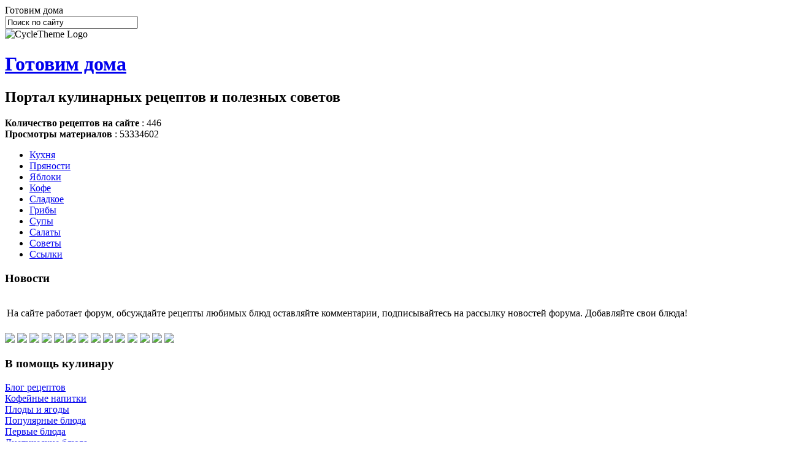

--- FILE ---
content_type: text/html; charset=utf-8
request_url: https://kyx.pp.ua/index.php/joomla/plovyi-na-lyuboy-vkus/banners/ssyilki/ssyilki-na-saytyi-shodnoy-tematiki/poleznyie-sovetyi/sladosti-/-desertyi/vitaminno-salatnaya-kuhnya/traditsionnyie-blyuda-yuzhno-cheshskoy-kuhni/sovetyi-dlya-doma/vitaminno-salatnaya-kuhnya/yabloki/yabloki/sladosti-/-desertyi/kulinaru/yabloki/plovyi-na-lyuboy-vkus/plovyi-na-lyuboy-vkus/kofeynyie-napitki/index/kulinaru/kulinaru/index.html
body_size: 8199
content:

<!DOCTYPE html PUBLIC "-//W3C//DTD XHTML 1.0 Transitional//EN" 
"http://www.w3.org/TR/xhtml1/DTD/xhtml1-transitional.dtd">


<html prefix="og: http://ogp.me/ns#" xmlns="http://www.w3.org/1999/xhtml" xml:lang="ru-ru" lang="ru-ru" >
<head>
  <base href="https://kyx.pp.ua/index.php/joomla/plovyi-na-lyuboy-vkus/banners/ssyilki/ssyilki-na-saytyi-shodnoy-tematiki/poleznyie-sovetyi/sladosti-/-desertyi/vitaminno-salatnaya-kuhnya/traditsionnyie-blyuda-yuzhno-cheshskoy-kuhni/sovetyi-dlya-doma/vitaminno-salatnaya-kuhnya/yabloki/yabloki/sladosti-/-desertyi/kulinaru/yabloki/plovyi-na-lyuboy-vkus/plovyi-na-lyuboy-vkus/kofeynyie-napitki/index/kulinaru/kulinaru/index.html" />
  <meta http-equiv="content-type" content="text/html; charset=utf-8" />
  <meta name="robots" content="index, follow" />
  <meta name="keywords" content="кулинарные рецепты процесс приготовления праздничные специи справочник советы по дому" />
  <meta name="description" content="Рецепты приготовления множества разных блюд. Справочник пряностей Полезные советы, домоводство." />
  
  <title>Кулинария рецепты пряности кухня</title>
  <link href="/index.php/joomla/plovyi-na-lyuboy-vkus/banners/ssyilki/ssyilki-na-saytyi-shodnoy-tematiki/poleznyie-sovetyi/sladosti-/-desertyi/vitaminno-salatnaya-kuhnya/traditsionnyie-blyuda-yuzhno-cheshskoy-kuhni/sovetyi-dlya-doma/vitaminno-salatnaya-kuhnya/yabloki/yabloki/sladosti-/-desertyi/kulinaru/yabloki/plovyi-na-lyuboy-vkus/plovyi-na-lyuboy-vkus/kofeynyie-napitki/index/kulinaru/kulinaru/feed/rss.html" rel="alternate" type="application/rss+xml" title="RSS 2.0" />
  <link href="/index.php/joomla/plovyi-na-lyuboy-vkus/banners/ssyilki/ssyilki-na-saytyi-shodnoy-tematiki/poleznyie-sovetyi/sladosti-/-desertyi/vitaminno-salatnaya-kuhnya/traditsionnyie-blyuda-yuzhno-cheshskoy-kuhni/sovetyi-dlya-doma/vitaminno-salatnaya-kuhnya/yabloki/yabloki/sladosti-/-desertyi/kulinaru/yabloki/plovyi-na-lyuboy-vkus/plovyi-na-lyuboy-vkus/kofeynyie-napitki/index/kulinaru/kulinaru/feed/atom.html" rel="alternate" type="application/atom+xml" title="Atom 1.0" />
  <link href="/templates/cycletheme/favicon.ico" rel="shortcut icon" type="image/x-icon" />
  <link rel="stylesheet" href="/components/com_k2/css/k2.css" type="text/css" />
  <link rel="stylesheet" href="/components/com_jcomments/tpl/default/style.css?v=21" type="text/css" />
  <style type="text/css">
    <!--
ul.jclist_menu { padding: 0; list-style-image: none; list-style-type: none; }
ul.jclist_menu li {background-image: none; list-style: none; list-style-image: none; margin-left: 5px !important; margin-left: 0; display: block; overflow: hidden; }
ul.jclist_menu span img {width: auto; height: auto; float: none;}

    -->
  </style>
  <script type="text/javascript" src="/media/system/js/mootools.js"></script>
  <script type="text/javascript" src="//ajax.googleapis.com/ajax/libs/jquery/1.8/jquery.min.js"></script>
  <script type="text/javascript" src="/components/com_k2/js/k2.js?v2.6.8&amp;sitepath=/"></script>
  <script type="text/javascript" src="/media/system/js/caption.js"></script>
  <!-- VOTItaly Plugin v1.1 starts here -->
<link href="https://kyx.pp.ua/plugins/content/ji_votitaly/css/votitaly.css" rel="stylesheet" type="text/css" />
<script type="text/javascript">

	window.addEvent('domready', function(){
	  var ji_vp = new VotitalyPlugin({
	  	submiturl: 'https://kyx.pp.ua/plugins/content/ji_votitaly_ajax.php',
			loadingimg: 'https://kyx.pp.ua/plugins/content/ji_votitaly/images/loading.gif',
			show_stars: true,

			star_description: '({num_votes} #LANG_VOTES, #LANG_AVERAGE {num_average} #LANG_OUTOF)',		
			language: {
				updating: 'Обновляется...',
				thanks: 'Спасибо за ваш голос!',
				already_vote: 'Вы уже проголосовали за эту статью!',
				votes: 'голоса',
				vote: 'голос',
				average: 'среднее',
				outof: 'из 5',
				error1: 'Ошибка в подтверждении Вашего запроса!',
				error2: 'Вы уже проголосовали за эту статью!',
				error3: 'Рейтинг за пределами!',
				error4: 'You have to login to rate this content!',
				error5: 'User rating already submitted for this item!'
			}
	  });
	});

</script>
<script type="text/javascript" src="https://kyx.pp.ua/plugins/content/ji_votitaly/js/votitalyplugin.js"></script>
<!-- VOTItaly Plugin v1.1 ends here -->



<!--[if lte IE 6]>
<style type="text/css">
#main_body ul li, .top_menu, .top_line { behavior: url(/templates/cycletheme/css/iepngfix.htc) }
.nfbg { filter:progid:DXImageTransform.Microsoft.AlphaImageLoader(enabled=true, sizingMethod=scale, src='/templates/cycletheme/images/nfbg.png'); } 
.line_bg { filter:progid:DXImageTransform.Microsoft.AlphaImageLoader(enabled=true, sizingMethod=scale, src='/templates/cycletheme/images/content_bg.png'); } 
</style>
<script defer type="text/javascript" src="/templates/cycletheme/js/pngfix.js"></script>
<![endif]-->
<link href="/templates/cycletheme/css/template_css.css" rel="stylesheet" type="text/css" media="all" />
<script type="text/javascript" src="/templates/cycletheme/js/mootools_release-1.11.js"></script>
<script type="text/javascript" src="/templates/cycletheme/js/fx_styles.js"></script>
<script type="text/javascript" src="/templates/cycletheme/js/accordion.js"></script>

<script type="text/javascript" src="/templates/cycletheme/js/backgroundslider.js"></script>
<script type="text/javascript" src="/templates/cycletheme/js/slideshow.js"></script>


<style type="text/css">
#left_col { padding-right: 20px; padding-left: 0px; }
#right_col { padding-right: 0px; padding-left: 20px; }
#main_content { padding-left: 0px; padding-right: 0px; width: 540px; }
#main_content2 { padding-left: 0px; }
</style>
<meta http-equiv="Content-Language" content="ru" /></head>
<body class="f-default">
<div id="background_2">
	<div id="site_wrapper">
		<div class="top_line">
			<div id="top_wrap">
				<div id="pathway"><!--strong>Вы сейчас здесь: </strong--><span class="breadcrumbs pathway">
Готовим дома</span>
</div>									<div id="searchform"><form action="index.php" method="post">
	<div class="search">
		<input name="searchword" id="mod_search_searchword" maxlength="25" alt="Поиск" class="inputbox" type="text" size="25" value="Поиск по сайту"  onblur="if(this.value=='') this.value='Поиск по сайту';" onfocus="if(this.value=='Поиск по сайту') this.value='';" />	</div>
	<input type="hidden" name="task"   value="search" />
	<input type="hidden" name="option" value="com_search" />
	<input type="hidden" name="Itemid" value="0" />
</form></div>
							</div>
		</div>
		
		<div id="top">
			<img src="/templates/cycletheme/images/logo.png" alt="CycleTheme Logo" title="CycleTheme Logo" border="0" id="logo" />
												<h1><a href="/index.php">Готовим дома</a></h1>
										
							<h2>Портал кулинарных рецептов и полезных советов</h2>
						
							<div id="banner">		<div class="moduletable">
					<strong>Количество рецептов на сайте</strong> : 446<br />
<strong>Просмотры материалов</strong> : 53334602<br />
		</div>
	</div>
			
		</div>
		<div class="top_menu">
			<div id="top_nav">
				<div id="menu"><div id="uls">		<div class="moduletable">
					<ul id="mainlevel-nav"><li><a href="/index.php/joomla/plovyi-na-lyuboy-vkus/banners/ssyilki/ssyilki-na-saytyi-shodnoy-tematiki/poleznyie-sovetyi/sladosti-/-desertyi/vitaminno-salatnaya-kuhnya/traditsionnyie-blyuda-yuzhno-cheshskoy-kuhni/sovetyi-dlya-doma/vitaminno-salatnaya-kuhnya/yabloki/yabloki/sladosti-/-desertyi/kulinaru/yabloki/plovyi-na-lyuboy-vkus/plovyi-na-lyuboy-vkus/kofeynyie-napitki/index/kulinaru/kulinaru/prostyie-populyarnyie-blyuda/index.html" class="mainlevel-nav" >Кухня</a></li><li><a href="/index.php/joomla/plovyi-na-lyuboy-vkus/banners/ssyilki/ssyilki-na-saytyi-shodnoy-tematiki/poleznyie-sovetyi/sladosti-/-desertyi/vitaminno-salatnaya-kuhnya/traditsionnyie-blyuda-yuzhno-cheshskoy-kuhni/sovetyi-dlya-doma/vitaminno-salatnaya-kuhnya/yabloki/yabloki/sladosti-/-desertyi/kulinaru/yabloki/plovyi-na-lyuboy-vkus/plovyi-na-lyuboy-vkus/kofeynyie-napitki/index/kulinaru/kulinaru/spravochnik-pryanostey/index.html" class="mainlevel-nav" >Пряности</a></li><li><a href="/index.php/joomla/plovyi-na-lyuboy-vkus/banners/ssyilki/ssyilki-na-saytyi-shodnoy-tematiki/poleznyie-sovetyi/sladosti-/-desertyi/vitaminno-salatnaya-kuhnya/traditsionnyie-blyuda-yuzhno-cheshskoy-kuhni/sovetyi-dlya-doma/vitaminno-salatnaya-kuhnya/yabloki/yabloki/sladosti-/-desertyi/kulinaru/yabloki/plovyi-na-lyuboy-vkus/plovyi-na-lyuboy-vkus/kofeynyie-napitki/index/kulinaru/kulinaru/yabloki/index.html" class="mainlevel-nav" >Яблоки</a></li><li><a href="/index.php/joomla/plovyi-na-lyuboy-vkus/banners/ssyilki/ssyilki-na-saytyi-shodnoy-tematiki/poleznyie-sovetyi/sladosti-/-desertyi/vitaminno-salatnaya-kuhnya/traditsionnyie-blyuda-yuzhno-cheshskoy-kuhni/sovetyi-dlya-doma/vitaminno-salatnaya-kuhnya/yabloki/yabloki/sladosti-/-desertyi/kulinaru/yabloki/plovyi-na-lyuboy-vkus/plovyi-na-lyuboy-vkus/kofeynyie-napitki/index/kulinaru/kulinaru/kofeynyie-napitki/index.html" class="mainlevel-nav" >Кофе</a></li><li><a href="/index.php/joomla/plovyi-na-lyuboy-vkus/banners/ssyilki/ssyilki-na-saytyi-shodnoy-tematiki/poleznyie-sovetyi/sladosti-/-desertyi/vitaminno-salatnaya-kuhnya/traditsionnyie-blyuda-yuzhno-cheshskoy-kuhni/sovetyi-dlya-doma/vitaminno-salatnaya-kuhnya/yabloki/yabloki/sladosti-/-desertyi/kulinaru/yabloki/plovyi-na-lyuboy-vkus/plovyi-na-lyuboy-vkus/kofeynyie-napitki/index/kulinaru/kulinaru/sladosti-/-desertyi/index.html" class="mainlevel-nav" >Сладкое</a></li><li><a href="/index.php/joomla/plovyi-na-lyuboy-vkus/banners/ssyilki/ssyilki-na-saytyi-shodnoy-tematiki/poleznyie-sovetyi/sladosti-/-desertyi/vitaminno-salatnaya-kuhnya/traditsionnyie-blyuda-yuzhno-cheshskoy-kuhni/sovetyi-dlya-doma/vitaminno-salatnaya-kuhnya/yabloki/yabloki/sladosti-/-desertyi/kulinaru/yabloki/plovyi-na-lyuboy-vkus/plovyi-na-lyuboy-vkus/kofeynyie-napitki/index/kulinaru/kulinaru/blyuda-iz-shampinonov/index.html" class="mainlevel-nav" >Грибы</a></li><li><a href="/index.php/joomla/plovyi-na-lyuboy-vkus/banners/ssyilki/ssyilki-na-saytyi-shodnoy-tematiki/poleznyie-sovetyi/sladosti-/-desertyi/vitaminno-salatnaya-kuhnya/traditsionnyie-blyuda-yuzhno-cheshskoy-kuhni/sovetyi-dlya-doma/vitaminno-salatnaya-kuhnya/yabloki/yabloki/sladosti-/-desertyi/kulinaru/yabloki/plovyi-na-lyuboy-vkus/plovyi-na-lyuboy-vkus/kofeynyie-napitki/index/kulinaru/kulinaru/pervyie-blyuda/index.html" class="mainlevel-nav" >Супы</a></li><li><a href="/index.php/joomla/plovyi-na-lyuboy-vkus/banners/ssyilki/ssyilki-na-saytyi-shodnoy-tematiki/poleznyie-sovetyi/sladosti-/-desertyi/vitaminno-salatnaya-kuhnya/traditsionnyie-blyuda-yuzhno-cheshskoy-kuhni/sovetyi-dlya-doma/vitaminno-salatnaya-kuhnya/yabloki/yabloki/sladosti-/-desertyi/kulinaru/yabloki/plovyi-na-lyuboy-vkus/plovyi-na-lyuboy-vkus/kofeynyie-napitki/index/kulinaru/kulinaru/vitaminno-salatnaya-kuhnya/index.html" class="mainlevel-nav" >Салаты</a></li><li><a href="/index.php/joomla/plovyi-na-lyuboy-vkus/banners/ssyilki/ssyilki-na-saytyi-shodnoy-tematiki/poleznyie-sovetyi/sladosti-/-desertyi/vitaminno-salatnaya-kuhnya/traditsionnyie-blyuda-yuzhno-cheshskoy-kuhni/sovetyi-dlya-doma/vitaminno-salatnaya-kuhnya/yabloki/yabloki/sladosti-/-desertyi/kulinaru/yabloki/plovyi-na-lyuboy-vkus/plovyi-na-lyuboy-vkus/kofeynyie-napitki/index/kulinaru/kulinaru/sovetyi-dlya-doma/index.html" class="mainlevel-nav" >Советы</a></li><li><a href="/index.php/joomla/plovyi-na-lyuboy-vkus/banners/ssyilki/ssyilki-na-saytyi-shodnoy-tematiki/poleznyie-sovetyi/sladosti-/-desertyi/vitaminno-salatnaya-kuhnya/traditsionnyie-blyuda-yuzhno-cheshskoy-kuhni/sovetyi-dlya-doma/vitaminno-salatnaya-kuhnya/yabloki/yabloki/sladosti-/-desertyi/kulinaru/yabloki/plovyi-na-lyuboy-vkus/plovyi-na-lyuboy-vkus/kofeynyie-napitki/index/kulinaru/kulinaru/ssyilki/ssyilki-na-saytyi-shodnoy-tematiki/index.html" class="mainlevel-nav" >Ссылки</a></li></ul>		</div>
	</div></div>
							</div>
		</div>
		<div id="slogan_sep"><!-- --></div>
		<div id="slogan_section">
						<div id="togs">
																<h3 class="toggler atStart">Новости</h3>
															</div>
						
						<div id="nfpad">
				<div id="accordion">
																				<div class="element atStart">
						<div class="acc_co">		<div class="moduletable">
					


<table class="contentpaneopen">
	<tr>
		<td valign="top" ><p>На сайте работает форум, обсуждайте рецепты любимых блюд оставляйте комментарии, подписывайтесь на рассылку новостей форума. Добавляйте свои блюда!</p></td>
	</tr>
	<tr>
        <td valign="top" >

       		</td>
     </tr>
</table>
		</div>
	</div>
					</div>														</div>
			</div>
			
						<div id="slideshow">
						<div id="slideshowContainer" class="slideshowContainer"></div>
						<div id="thumbnails">
							<a href="/templates/cycletheme/images/img_1.jpg" class="slideshowThumbnail"><img src="/templates/cycletheme/images/timg.gif" border="0" /></a>
							<a href="/templates/cycletheme/images/img_2.jpg" class="slideshowThumbnail"><img src="/templates/cycletheme/images/timg.gif" border="0" /></a>
							<a href="/templates/cycletheme/images/img_3.jpg" class="slideshowThumbnail"><img src="/templates/cycletheme/images/timg.gif" border="0" /></a>
							<a href="/templates/cycletheme/images/img_4.jpg" class="slideshowThumbnail"><img src="/templates/cycletheme/images/timg.gif" border="0" /></a>
							<a href="/templates/cycletheme/images/img_5.jpg" class="slideshowThumbnail"><img src="/templates/cycletheme/images/timg.gif" border="0" /></a>
							<a href="/templates/cycletheme/images/img_6.jpg" class="slideshowThumbnail"><img src="/templates/cycletheme/images/timg.gif" border="0" /></a>
							<a href="/templates/cycletheme/images/img_7.jpg" class="slideshowThumbnail"><img src="/templates/cycletheme/images/timg.gif" border="0" /></a>
							<a href="/templates/cycletheme/images/img_8.jpg" class="slideshowThumbnail"><img src="/templates/cycletheme/images/timg.gif" border="0" /></a>
							<a href="/templates/cycletheme/images/img_9.jpg" class="slideshowThumbnail"><img src="/templates/cycletheme/images/timg.gif" border="0" /></a>
							<a href="/templates/cycletheme/images/img_10.jpg" class="slideshowThumbnail"><img src="/templates/cycletheme/images/timg.gif" border="0" /></a>
							<a href="/templates/cycletheme/images/img_11.jpg" class="slideshowThumbnail"><img src="/templates/cycletheme/images/timg.gif" border="0" /></a>
							<a href="/templates/cycletheme/images/img_12.jpg" class="slideshowThumbnail"><img src="/templates/cycletheme/images/timg.gif" border="0" /></a>
							<a href="/templates/cycletheme/images/img_13.jpg" class="slideshowThumbnail"><img src="/templates/cycletheme/images/timg.gif" border="0" /></a>
							<a href="/templates/cycletheme/images/img_14.jpg" class="slideshowThumbnail"><img src="/templates/cycletheme/images/timg.gif" border="0" /></a>

						</div>
						<script type="text/javascript">
						window.addEvent('domready',function(){
							var obj = {
								wait: 5000, 
								effect: 'fade',
								duration: 1000, 
								loop: true, 
								thumbnails: true,
								backgroundSlider: true,
								onClick: function(i){alert(i)}
							}
							show = new SlideShow('slideshowContainer','slideshowThumbnail',obj);
							show.play();
						});
					  </script>
			</div>
						
		</div>
		
		<div id="wrap">
			<div id="content">
				<div id="main">
												<div id="left_col">
							<div class="moduletable_menu">
					<h3>В помощь кулинару</h3>
					
<table width="100%" border="0" cellpadding="0" cellspacing="0">
<tr ><td><a href="/index.php/joomla/plovyi-na-lyuboy-vkus/banners/ssyilki/ssyilki-na-saytyi-shodnoy-tematiki/poleznyie-sovetyi/sladosti-/-desertyi/vitaminno-salatnaya-kuhnya/traditsionnyie-blyuda-yuzhno-cheshskoy-kuhni/sovetyi-dlya-doma/vitaminno-salatnaya-kuhnya/yabloki/yabloki/sladosti-/-desertyi/kulinaru/yabloki/plovyi-na-lyuboy-vkus/plovyi-na-lyuboy-vkus/kofeynyie-napitki/index/kulinaru/kulinaru/" class="mainlevel" >Блог рецептов</a></td></tr>
<tr ><td><a href="/index.php/joomla/plovyi-na-lyuboy-vkus/banners/ssyilki/ssyilki-na-saytyi-shodnoy-tematiki/poleznyie-sovetyi/sladosti-/-desertyi/vitaminno-salatnaya-kuhnya/traditsionnyie-blyuda-yuzhno-cheshskoy-kuhni/sovetyi-dlya-doma/vitaminno-salatnaya-kuhnya/yabloki/yabloki/sladosti-/-desertyi/kulinaru/yabloki/plovyi-na-lyuboy-vkus/plovyi-na-lyuboy-vkus/kofeynyie-napitki/index/kulinaru/kulinaru/kofeynyie-napitki/index.html" class="mainlevel" >Кофейные напитки</a></td></tr>
<tr ><td><a href="/index.php/joomla/plovyi-na-lyuboy-vkus/banners/ssyilki/ssyilki-na-saytyi-shodnoy-tematiki/poleznyie-sovetyi/sladosti-/-desertyi/vitaminno-salatnaya-kuhnya/traditsionnyie-blyuda-yuzhno-cheshskoy-kuhni/sovetyi-dlya-doma/vitaminno-salatnaya-kuhnya/yabloki/yabloki/sladosti-/-desertyi/kulinaru/yabloki/plovyi-na-lyuboy-vkus/plovyi-na-lyuboy-vkus/kofeynyie-napitki/index/kulinaru/kulinaru/plodovo-yagodnyie-blyuda/index.html" class="mainlevel" >Плоды и ягоды</a></td></tr>
</table>		</div>
			<div class="moduletable_menu">
					
<table width="100%" border="0" cellpadding="0" cellspacing="0">
<tr ><td><a href="/index.php/joomla/plovyi-na-lyuboy-vkus/banners/ssyilki/ssyilki-na-saytyi-shodnoy-tematiki/poleznyie-sovetyi/sladosti-/-desertyi/vitaminno-salatnaya-kuhnya/traditsionnyie-blyuda-yuzhno-cheshskoy-kuhni/sovetyi-dlya-doma/vitaminno-salatnaya-kuhnya/yabloki/yabloki/sladosti-/-desertyi/kulinaru/yabloki/plovyi-na-lyuboy-vkus/plovyi-na-lyuboy-vkus/kofeynyie-napitki/index/kulinaru/kulinaru/prostyie-populyarnyie-blyuda/index.html" class="mainlevel" >Популярные блюда</a></td></tr>
<tr ><td><a href="/index.php/joomla/plovyi-na-lyuboy-vkus/banners/ssyilki/ssyilki-na-saytyi-shodnoy-tematiki/poleznyie-sovetyi/sladosti-/-desertyi/vitaminno-salatnaya-kuhnya/traditsionnyie-blyuda-yuzhno-cheshskoy-kuhni/sovetyi-dlya-doma/vitaminno-salatnaya-kuhnya/yabloki/yabloki/sladosti-/-desertyi/kulinaru/yabloki/plovyi-na-lyuboy-vkus/plovyi-na-lyuboy-vkus/kofeynyie-napitki/index/kulinaru/kulinaru/pervyie-blyuda/index.html" class="mainlevel" >Первые блюда</a></td></tr>
<tr ><td><a href="/index.php/joomla/plovyi-na-lyuboy-vkus/banners/ssyilki/ssyilki-na-saytyi-shodnoy-tematiki/poleznyie-sovetyi/sladosti-/-desertyi/vitaminno-salatnaya-kuhnya/traditsionnyie-blyuda-yuzhno-cheshskoy-kuhni/sovetyi-dlya-doma/vitaminno-salatnaya-kuhnya/yabloki/yabloki/sladosti-/-desertyi/kulinaru/yabloki/plovyi-na-lyuboy-vkus/plovyi-na-lyuboy-vkus/kofeynyie-napitki/index/kulinaru/kulinaru/dieticheskie-blyuda/index.html" class="mainlevel" >Диетические блюда</a></td></tr>
<tr ><td><a href="/index.php/joomla/plovyi-na-lyuboy-vkus/banners/ssyilki/ssyilki-na-saytyi-shodnoy-tematiki/poleznyie-sovetyi/sladosti-/-desertyi/vitaminno-salatnaya-kuhnya/traditsionnyie-blyuda-yuzhno-cheshskoy-kuhni/sovetyi-dlya-doma/vitaminno-salatnaya-kuhnya/yabloki/yabloki/sladosti-/-desertyi/kulinaru/yabloki/plovyi-na-lyuboy-vkus/plovyi-na-lyuboy-vkus/kofeynyie-napitki/index/kulinaru/kulinaru/spravochnik-pryanostey/index.html" class="mainlevel" >Справочник пряностей</a></td></tr>
<tr ><td><a href="/index.php/joomla/plovyi-na-lyuboy-vkus/banners/ssyilki/ssyilki-na-saytyi-shodnoy-tematiki/poleznyie-sovetyi/sladosti-/-desertyi/vitaminno-salatnaya-kuhnya/traditsionnyie-blyuda-yuzhno-cheshskoy-kuhni/sovetyi-dlya-doma/vitaminno-salatnaya-kuhnya/yabloki/yabloki/sladosti-/-desertyi/kulinaru/yabloki/plovyi-na-lyuboy-vkus/plovyi-na-lyuboy-vkus/kofeynyie-napitki/index/kulinaru/kulinaru/blyuda-iz-shampinonov/index.html" class="mainlevel" >Блюда из шампиньонов</a></td></tr>
<tr ><td><a href="/index.php/joomla/plovyi-na-lyuboy-vkus/banners/ssyilki/ssyilki-na-saytyi-shodnoy-tematiki/poleznyie-sovetyi/sladosti-/-desertyi/vitaminno-salatnaya-kuhnya/traditsionnyie-blyuda-yuzhno-cheshskoy-kuhni/sovetyi-dlya-doma/vitaminno-salatnaya-kuhnya/yabloki/yabloki/sladosti-/-desertyi/kulinaru/yabloki/plovyi-na-lyuboy-vkus/plovyi-na-lyuboy-vkus/kofeynyie-napitki/index/kulinaru/kulinaru/mikrovolnovaya-pech/index.html" class="mainlevel" >Готовим в микроволновке</a></td></tr>
<tr ><td><a href="/index.php/joomla/plovyi-na-lyuboy-vkus/banners/ssyilki/ssyilki-na-saytyi-shodnoy-tematiki/poleznyie-sovetyi/sladosti-/-desertyi/vitaminno-salatnaya-kuhnya/traditsionnyie-blyuda-yuzhno-cheshskoy-kuhni/sovetyi-dlya-doma/vitaminno-salatnaya-kuhnya/yabloki/yabloki/sladosti-/-desertyi/kulinaru/yabloki/plovyi-na-lyuboy-vkus/plovyi-na-lyuboy-vkus/kofeynyie-napitki/index/kulinaru/kulinaru/plovyi-na-lyuboy-vkus/index.html" class="mainlevel" >Разовидности плова</a></td></tr>
<tr ><td><a href="/index.php/joomla/plovyi-na-lyuboy-vkus/banners/ssyilki/ssyilki-na-saytyi-shodnoy-tematiki/poleznyie-sovetyi/sladosti-/-desertyi/vitaminno-salatnaya-kuhnya/traditsionnyie-blyuda-yuzhno-cheshskoy-kuhni/sovetyi-dlya-doma/vitaminno-salatnaya-kuhnya/yabloki/yabloki/sladosti-/-desertyi/kulinaru/yabloki/plovyi-na-lyuboy-vkus/plovyi-na-lyuboy-vkus/kofeynyie-napitki/index/kulinaru/kulinaru/traditsionnyie-blyuda-yuzhno-cheshskoy-kuhni/index.html" class="mainlevel" >Чешская кухня</a></td></tr>
<tr ><td><a href="/index.php/joomla/plovyi-na-lyuboy-vkus/banners/ssyilki/ssyilki-na-saytyi-shodnoy-tematiki/poleznyie-sovetyi/sladosti-/-desertyi/vitaminno-salatnaya-kuhnya/traditsionnyie-blyuda-yuzhno-cheshskoy-kuhni/sovetyi-dlya-doma/vitaminno-salatnaya-kuhnya/yabloki/yabloki/sladosti-/-desertyi/kulinaru/yabloki/plovyi-na-lyuboy-vkus/plovyi-na-lyuboy-vkus/kofeynyie-napitki/index/kulinaru/kulinaru/vitaminno-salatnaya-kuhnya/index.html" class="mainlevel" >Салаты</a></td></tr>
<tr ><td><a href="/index.php/joomla/plovyi-na-lyuboy-vkus/banners/ssyilki/ssyilki-na-saytyi-shodnoy-tematiki/poleznyie-sovetyi/sladosti-/-desertyi/vitaminno-salatnaya-kuhnya/traditsionnyie-blyuda-yuzhno-cheshskoy-kuhni/sovetyi-dlya-doma/vitaminno-salatnaya-kuhnya/yabloki/yabloki/sladosti-/-desertyi/kulinaru/yabloki/plovyi-na-lyuboy-vkus/plovyi-na-lyuboy-vkus/kofeynyie-napitki/index/kulinaru/kulinaru/sladosti-/-desertyi/index.html" class="mainlevel" >Сладости / Десерты</a></td></tr>
<tr ><td><a href="/index.php/joomla/plovyi-na-lyuboy-vkus/banners/ssyilki/ssyilki-na-saytyi-shodnoy-tematiki/poleznyie-sovetyi/sladosti-/-desertyi/vitaminno-salatnaya-kuhnya/traditsionnyie-blyuda-yuzhno-cheshskoy-kuhni/sovetyi-dlya-doma/vitaminno-salatnaya-kuhnya/yabloki/yabloki/sladosti-/-desertyi/kulinaru/yabloki/plovyi-na-lyuboy-vkus/plovyi-na-lyuboy-vkus/kofeynyie-napitki/index/kulinaru/kulinaru/sovetyi-dlya-doma/index.html" class="mainlevel" >Советы для дома</a></td></tr>
<tr ><td><a href="/index.php/joomla/plovyi-na-lyuboy-vkus/banners/ssyilki/ssyilki-na-saytyi-shodnoy-tematiki/poleznyie-sovetyi/sladosti-/-desertyi/vitaminno-salatnaya-kuhnya/traditsionnyie-blyuda-yuzhno-cheshskoy-kuhni/sovetyi-dlya-doma/vitaminno-salatnaya-kuhnya/yabloki/yabloki/sladosti-/-desertyi/kulinaru/yabloki/plovyi-na-lyuboy-vkus/plovyi-na-lyuboy-vkus/kofeynyie-napitki/index/kulinaru/kulinaru/polezno-znat/index.html" class="mainlevel" >Полезно знать</a></td></tr>
</table>		</div>
			<div class="moduletable_menu">
					<h3>Комментарии</h3>
					<ul class="jclist_menu">
<li><a href="/index.php/joomla/plovyi-na-lyuboy-vkus/banners/ssyilki/ssyilki-na-saytyi-shodnoy-tematiki/poleznyie-sovetyi/sladosti-/-desertyi/vitaminno-salatnaya-kuhnya/traditsionnyie-blyuda-yuzhno-cheshskoy-kuhni/sovetyi-dlya-doma/vitaminno-salatnaya-kuhnya/yabloki/yabloki/sladosti-/-desertyi/kulinaru/yabloki/plovyi-na-lyuboy-vkus/plovyi-na-lyuboy-vkus/kofeynyie-napitki/index/kulinaru/kulinaru/osvezhayushiy-napitok-iz-konopli.html#comments" title="Освежающий напиток из конопли ">Освежающий напиток из конопли </a></li>
<li><a href="/index.php/joomla/plovyi-na-lyuboy-vkus/banners/ssyilki/ssyilki-na-saytyi-shodnoy-tematiki/poleznyie-sovetyi/sladosti-/-desertyi/vitaminno-salatnaya-kuhnya/traditsionnyie-blyuda-yuzhno-cheshskoy-kuhni/sovetyi-dlya-doma/vitaminno-salatnaya-kuhnya/yabloki/yabloki/sladosti-/-desertyi/kulinaru/yabloki/plovyi-na-lyuboy-vkus/plovyi-na-lyuboy-vkus/kofeynyie-napitki/index/kulinaru/kulinaru/chipsyi-v-mikrovolnovke.html#comments" title="Чипсы в микроволновке за 10 минут">Чипсы в микроволновке за 10 минут</a></li>
<li><a href="/index.php/joomla/plovyi-na-lyuboy-vkus/banners/ssyilki/ssyilki-na-saytyi-shodnoy-tematiki/poleznyie-sovetyi/sladosti-/-desertyi/vitaminno-salatnaya-kuhnya/traditsionnyie-blyuda-yuzhno-cheshskoy-kuhni/sovetyi-dlya-doma/vitaminno-salatnaya-kuhnya/yabloki/yabloki/sladosti-/-desertyi/kulinaru/yabloki/plovyi-na-lyuboy-vkus/plovyi-na-lyuboy-vkus/kofeynyie-napitki/index/kulinaru/kulinaru/sposobyi-prigotovleniya-kurta.html#comments" title="Способы приготовления курта">Способы приготовления курта</a></li>
<li><a href="/index.php/joomla/plovyi-na-lyuboy-vkus/banners/ssyilki/ssyilki-na-saytyi-shodnoy-tematiki/poleznyie-sovetyi/sladosti-/-desertyi/vitaminno-salatnaya-kuhnya/traditsionnyie-blyuda-yuzhno-cheshskoy-kuhni/sovetyi-dlya-doma/vitaminno-salatnaya-kuhnya/yabloki/yabloki/sladosti-/-desertyi/kulinaru/yabloki/plovyi-na-lyuboy-vkus/plovyi-na-lyuboy-vkus/kofeynyie-napitki/index/kulinaru/kulinaru/bazilik-obyiknovennyiy.html#comments" title="Базилик обыкновенный (Ocimum basilikum L.)">Базилик обыкновенный (Ocimum basilikum L.)</a></li>
<li><a href="/index.php/joomla/plovyi-na-lyuboy-vkus/banners/ssyilki/ssyilki-na-saytyi-shodnoy-tematiki/poleznyie-sovetyi/sladosti-/-desertyi/vitaminno-salatnaya-kuhnya/traditsionnyie-blyuda-yuzhno-cheshskoy-kuhni/sovetyi-dlya-doma/vitaminno-salatnaya-kuhnya/yabloki/yabloki/sladosti-/-desertyi/kulinaru/yabloki/plovyi-na-lyuboy-vkus/plovyi-na-lyuboy-vkus/kofeynyie-napitki/index/kulinaru/kulinaru/byistro-tort.html#comments" title="Быстро - Торт">Быстро - Торт</a></li>
<li><a href="/index.php/joomla/plovyi-na-lyuboy-vkus/banners/ssyilki/ssyilki-na-saytyi-shodnoy-tematiki/poleznyie-sovetyi/sladosti-/-desertyi/vitaminno-salatnaya-kuhnya/traditsionnyie-blyuda-yuzhno-cheshskoy-kuhni/sovetyi-dlya-doma/vitaminno-salatnaya-kuhnya/yabloki/yabloki/sladosti-/-desertyi/kulinaru/yabloki/plovyi-na-lyuboy-vkus/plovyi-na-lyuboy-vkus/kofeynyie-napitki/index/kulinaru/kulinaru/olive-s-kapersami.html#comments" title="Оливье с каперсами">Оливье с каперсами</a></li>
<li><a href="/index.php/joomla/plovyi-na-lyuboy-vkus/banners/ssyilki/ssyilki-na-saytyi-shodnoy-tematiki/poleznyie-sovetyi/sladosti-/-desertyi/vitaminno-salatnaya-kuhnya/traditsionnyie-blyuda-yuzhno-cheshskoy-kuhni/sovetyi-dlya-doma/vitaminno-salatnaya-kuhnya/yabloki/yabloki/sladosti-/-desertyi/kulinaru/yabloki/plovyi-na-lyuboy-vkus/plovyi-na-lyuboy-vkus/kofeynyie-napitki/index/kulinaru/kulinaru/kapersyi-kolyuchie.html#comments" title="Каперсы колючие (Capperis spinosa L.)">Каперсы колючие (Capperis spinosa L.)</a></li>
</ul>
		</div>
	
				</div>
				<div id="main_content">
					
					<div id="main_body">
						<div class="componentheading">
	Кулинария рецепты пряности кухня</div>
<table class="blog" cellpadding="0" cellspacing="0">
<tr>
	<td valign="top">
					<div>
		
<table class="contentpaneopen">
<tr>
		<td class="contentheading" width="100%">
					Плов из замоченного риса (Ивитма палов)			</td>
	
	
	
		</tr>
</table>
<table class="contentpaneopen">
<tr>
	<td>
				<span>
							<a href="/index.php/joomla/plovyi-na-lyuboy-vkus/banners/ssyilki/ssyilki-na-saytyi-shodnoy-tematiki/poleznyie-sovetyi/sladosti-/-desertyi/vitaminno-salatnaya-kuhnya/traditsionnyie-blyuda-yuzhno-cheshskoy-kuhni/sovetyi-dlya-doma/vitaminno-salatnaya-kuhnya/yabloki/yabloki/sladosti-/-desertyi/kulinaru/yabloki/plovyi-na-lyuboy-vkus/plovyi-na-lyuboy-vkus/kofeynyie-napitki/index/kulinaru/kulinaru/kulinaru/index.html">						Кулинару							</a>											 - 					</span>
						<span>
							<a href="/index.php/joomla/plovyi-na-lyuboy-vkus/banners/ssyilki/ssyilki-na-saytyi-shodnoy-tematiki/poleznyie-sovetyi/sladosti-/-desertyi/vitaminno-salatnaya-kuhnya/traditsionnyie-blyuda-yuzhno-cheshskoy-kuhni/sovetyi-dlya-doma/vitaminno-salatnaya-kuhnya/yabloki/yabloki/sladosti-/-desertyi/kulinaru/yabloki/plovyi-na-lyuboy-vkus/plovyi-na-lyuboy-vkus/kofeynyie-napitki/index/kulinaru/kulinaru/plovyi-na-lyuboy-vkus/index.html">						Пловы на любой вкус							</a>					</span>
			</td>
</tr>




<tr>
<td valign="top" colspan="2">
<p>Относится к классическому варианту плова, который готовят во все времена года. Имеет диетическое значение для людей с заболеваниями желудочно-кишечного тракта, благодаря хорошей усвояемости, его готовят старикам и детям.
<div class="jcomments-links"><a class="readmore-link" href="/index.php/joomla/plovyi-na-lyuboy-vkus/banners/ssyilki/ssyilki-na-saytyi-shodnoy-tematiki/poleznyie-sovetyi/sladosti-/-desertyi/vitaminno-salatnaya-kuhnya/traditsionnyie-blyuda-yuzhno-cheshskoy-kuhni/sovetyi-dlya-doma/vitaminno-salatnaya-kuhnya/yabloki/yabloki/sladosti-/-desertyi/kulinaru/yabloki/plovyi-na-lyuboy-vkus/plovyi-na-lyuboy-vkus/kofeynyie-napitki/index/kulinaru/kulinaru/plov-iz-zamochennogo-risa.html" title="Плов из замоченного риса (Ивитма палов)">Подробнее...</a>  </div>
</td>
</tr>



</table>
<span class="article_separator">&nbsp;</span>
<!-- Votitaly Plugin v1.2 starts here -->
<div class="votitaly-inline-rating" id="votitaly-inline-rating-245">
	<div class="votitaly-get-id" style="display:none;">245</div> 

	<div class="votitaly-inline-rating-stars">
	  <ul class="votitaly-star-rating">
	    <li class="current-rating" style="width:100%;">&nbsp;</li>
	    <li><a title="1 балл из 5" class="votitaly-toggler one-star">1</a></li>
	    <li><a title="2 балла из 5" class="votitaly-toggler two-stars">2</a></li>
	    <li><a title="3 балла из 5" class="votitaly-toggler three-stars">3</a></li>
	    <li><a title="4 балла из 5" class="votitaly-toggler four-stars">4</a></li>
	    <li><a title="5 балла из 5" class="votitaly-toggler five-stars">5</a></li>
	  </ul>
	</div>
	
	<div class="votitaly-box">
(6 голоса, среднее 5.00 из 5)
	</div>
</div>
<!-- Votitaly Plugin v1.2 ends here -->		</div>
		</td>
</tr>

<tr>
	<td valign="top">
		<table width="100%"  cellpadding="0" cellspacing="0">
		<tr>
										<td valign="top" width="50%" class="article_column">
				
<table class="contentpaneopen">
<tr>
		<td class="contentheading" width="100%">
					Опасность пищевых Е-добавок			</td>
	
	
	
		</tr>
</table>
<table class="contentpaneopen">
<tr>
	<td>
				<span>
							<a href="/index.php/joomla/plovyi-na-lyuboy-vkus/banners/ssyilki/ssyilki-na-saytyi-shodnoy-tematiki/poleznyie-sovetyi/sladosti-/-desertyi/vitaminno-salatnaya-kuhnya/traditsionnyie-blyuda-yuzhno-cheshskoy-kuhni/sovetyi-dlya-doma/vitaminno-salatnaya-kuhnya/yabloki/yabloki/sladosti-/-desertyi/kulinaru/yabloki/plovyi-na-lyuboy-vkus/plovyi-na-lyuboy-vkus/kofeynyie-napitki/index/kulinaru/kulinaru/poleznyie-sovetyi/index.html">						Полезные советы							</a>											 - 					</span>
						<span>
							<a href="/index.php/joomla/plovyi-na-lyuboy-vkus/banners/ssyilki/ssyilki-na-saytyi-shodnoy-tematiki/poleznyie-sovetyi/sladosti-/-desertyi/vitaminno-salatnaya-kuhnya/traditsionnyie-blyuda-yuzhno-cheshskoy-kuhni/sovetyi-dlya-doma/vitaminno-salatnaya-kuhnya/yabloki/yabloki/sladosti-/-desertyi/kulinaru/yabloki/plovyi-na-lyuboy-vkus/plovyi-na-lyuboy-vkus/kofeynyie-napitki/index/kulinaru/kulinaru/polezno-znat/index.html">						Полезно знать							</a>					</span>
			</td>
</tr>




<tr>
<td valign="top" colspan="2">
<p><a href="/index.php/joomla/plovyi-na-lyuboy-vkus/banners/ssyilki/ssyilki-na-saytyi-shodnoy-tematiki/poleznyie-sovetyi/sladosti-/-desertyi/vitaminno-salatnaya-kuhnya/traditsionnyie-blyuda-yuzhno-cheshskoy-kuhni/sovetyi-dlya-doma/vitaminno-salatnaya-kuhnya/yabloki/yabloki/sladosti-/-desertyi/kulinaru/yabloki/plovyi-na-lyuboy-vkus/plovyi-na-lyuboy-vkus/kofeynyie-napitki/index/kulinaru/kulinaru/opasnost-pishevyih-e-dobavok.html" class="thumbnail"><img src="/plugins/content/mavikthumbnails/thumbnails/images/stories/other/eee-150x75.jpg" border="0" alt="Опасные е добавки" width="150" height="75" align="right" style="float: right; border: 1px solid black; margin-left: 5px; margin-right: 5px;" /></a>Буква «Е» на этикетке состава того или иного продукта питания обозначает соответствие европейскому стандарту питания, а цифровой индекс - сам вид добавки. Некогда, названия этих химических веществ указывались в составе продуктов полностью, но по причине объёмности названий была произведена замена на буквенно-цифирный код.</p>
<div class="jcomments-links"><a class="readmore-link" href="/index.php/joomla/plovyi-na-lyuboy-vkus/banners/ssyilki/ssyilki-na-saytyi-shodnoy-tematiki/poleznyie-sovetyi/sladosti-/-desertyi/vitaminno-salatnaya-kuhnya/traditsionnyie-blyuda-yuzhno-cheshskoy-kuhni/sovetyi-dlya-doma/vitaminno-salatnaya-kuhnya/yabloki/yabloki/sladosti-/-desertyi/kulinaru/yabloki/plovyi-na-lyuboy-vkus/plovyi-na-lyuboy-vkus/kofeynyie-napitki/index/kulinaru/kulinaru/opasnost-pishevyih-e-dobavok.html" title="Опасность пищевых Е-добавок">Подробнее...</a> <a class="comments-link" href="/index.php/joomla/plovyi-na-lyuboy-vkus/banners/ssyilki/ssyilki-na-saytyi-shodnoy-tematiki/poleznyie-sovetyi/sladosti-/-desertyi/vitaminno-salatnaya-kuhnya/traditsionnyie-blyuda-yuzhno-cheshskoy-kuhni/sovetyi-dlya-doma/vitaminno-salatnaya-kuhnya/yabloki/yabloki/sladosti-/-desertyi/kulinaru/yabloki/plovyi-na-lyuboy-vkus/plovyi-na-lyuboy-vkus/kofeynyie-napitki/index/kulinaru/kulinaru/opasnost-pishevyih-e-dobavok.html#comments" title="1 комментарий">1 комментарий</a> </div>
</td>
</tr>



</table>
<span class="article_separator">&nbsp;</span>
<!-- Votitaly Plugin v1.2 starts here -->
<div class="votitaly-inline-rating" id="votitaly-inline-rating-508">
	<div class="votitaly-get-id" style="display:none;">508</div> 

	<div class="votitaly-inline-rating-stars">
	  <ul class="votitaly-star-rating">
	    <li class="current-rating" style="width:100%;">&nbsp;</li>
	    <li><a title="1 балл из 5" class="votitaly-toggler one-star">1</a></li>
	    <li><a title="2 балла из 5" class="votitaly-toggler two-stars">2</a></li>
	    <li><a title="3 балла из 5" class="votitaly-toggler three-stars">3</a></li>
	    <li><a title="4 балла из 5" class="votitaly-toggler four-stars">4</a></li>
	    <li><a title="5 балла из 5" class="votitaly-toggler five-stars">5</a></li>
	  </ul>
	</div>
	
	<div class="votitaly-box">
(5 голоса, среднее 5.00 из 5)
	</div>
</div>
<!-- Votitaly Plugin v1.2 ends here -->
<table class="contentpaneopen">
<tr>
		<td class="contentheading" width="100%">
					Оливье с каперсами			</td>
	
	
	
		</tr>
</table>
<table class="contentpaneopen">
<tr>
	<td>
				<span>
							<a href="/index.php/joomla/plovyi-na-lyuboy-vkus/banners/ssyilki/ssyilki-na-saytyi-shodnoy-tematiki/poleznyie-sovetyi/sladosti-/-desertyi/vitaminno-salatnaya-kuhnya/traditsionnyie-blyuda-yuzhno-cheshskoy-kuhni/sovetyi-dlya-doma/vitaminno-salatnaya-kuhnya/yabloki/yabloki/sladosti-/-desertyi/kulinaru/yabloki/plovyi-na-lyuboy-vkus/plovyi-na-lyuboy-vkus/kofeynyie-napitki/index/kulinaru/kulinaru/kulinaru/index.html">						Кулинару							</a>											 - 					</span>
						<span>
							<a href="/index.php/joomla/plovyi-na-lyuboy-vkus/banners/ssyilki/ssyilki-na-saytyi-shodnoy-tematiki/poleznyie-sovetyi/sladosti-/-desertyi/vitaminno-salatnaya-kuhnya/traditsionnyie-blyuda-yuzhno-cheshskoy-kuhni/sovetyi-dlya-doma/vitaminno-salatnaya-kuhnya/yabloki/yabloki/sladosti-/-desertyi/kulinaru/yabloki/plovyi-na-lyuboy-vkus/plovyi-na-lyuboy-vkus/kofeynyie-napitki/index/kulinaru/kulinaru/vitaminno-salatnaya-kuhnya/index.html">						Витаминно - салатная кухня							</a>					</span>
			</td>
</tr>




<tr>
<td valign="top" colspan="2">
<p><a href="/index.php/joomla/plovyi-na-lyuboy-vkus/banners/ssyilki/ssyilki-na-saytyi-shodnoy-tematiki/poleznyie-sovetyi/sladosti-/-desertyi/vitaminno-salatnaya-kuhnya/traditsionnyie-blyuda-yuzhno-cheshskoy-kuhni/sovetyi-dlya-doma/vitaminno-salatnaya-kuhnya/yabloki/yabloki/sladosti-/-desertyi/kulinaru/yabloki/plovyi-na-lyuboy-vkus/plovyi-na-lyuboy-vkus/kofeynyie-napitki/index/kulinaru/kulinaru/olive-s-kapersami.html" class="thumbnail"><img src="/plugins/content/mavikthumbnails/thumbnails/images/stories/salati/olivekapers-150x75.jpg" border="0" alt="Оливье с каперсами" title="Оливье с каперсами" width="150" height="75" align="left" style="float: right; border: 1px solid black;" /></a>Каперсы являются важным ингредиентом оригинального салата «Оливье», но когда мы готовим дома, то заменяем этот продукт солёными  огурцами. В кухнях разных народов соленые и маринованные каперсы добавляются в блюда из рыбы и мяса, чтобы придать им пикантный вкус.</p>
<div class="jcomments-links"><a class="readmore-link" href="/index.php/joomla/plovyi-na-lyuboy-vkus/banners/ssyilki/ssyilki-na-saytyi-shodnoy-tematiki/poleznyie-sovetyi/sladosti-/-desertyi/vitaminno-salatnaya-kuhnya/traditsionnyie-blyuda-yuzhno-cheshskoy-kuhni/sovetyi-dlya-doma/vitaminno-salatnaya-kuhnya/yabloki/yabloki/sladosti-/-desertyi/kulinaru/yabloki/plovyi-na-lyuboy-vkus/plovyi-na-lyuboy-vkus/kofeynyie-napitki/index/kulinaru/kulinaru/olive-s-kapersami.html" title="Оливье с каперсами">Подробнее...</a> <a class="comments-link" href="/index.php/joomla/plovyi-na-lyuboy-vkus/banners/ssyilki/ssyilki-na-saytyi-shodnoy-tematiki/poleznyie-sovetyi/sladosti-/-desertyi/vitaminno-salatnaya-kuhnya/traditsionnyie-blyuda-yuzhno-cheshskoy-kuhni/sovetyi-dlya-doma/vitaminno-salatnaya-kuhnya/yabloki/yabloki/sladosti-/-desertyi/kulinaru/yabloki/plovyi-na-lyuboy-vkus/plovyi-na-lyuboy-vkus/kofeynyie-napitki/index/kulinaru/kulinaru/olive-s-kapersami.html#comments" title="1 комментарий">1 комментарий</a> </div>
</td>
</tr>



</table>
<span class="article_separator">&nbsp;</span>
<!-- Votitaly Plugin v1.2 starts here -->
<div class="votitaly-inline-rating" id="votitaly-inline-rating-563">
	<div class="votitaly-get-id" style="display:none;">563</div> 

	<div class="votitaly-inline-rating-stars">
	  <ul class="votitaly-star-rating">
	    <li class="current-rating" style="width:100%;">&nbsp;</li>
	    <li><a title="1 балл из 5" class="votitaly-toggler one-star">1</a></li>
	    <li><a title="2 балла из 5" class="votitaly-toggler two-stars">2</a></li>
	    <li><a title="3 балла из 5" class="votitaly-toggler three-stars">3</a></li>
	    <li><a title="4 балла из 5" class="votitaly-toggler four-stars">4</a></li>
	    <li><a title="5 балла из 5" class="votitaly-toggler five-stars">5</a></li>
	  </ul>
	</div>
	
	<div class="votitaly-box">
(7 голоса, среднее 5.00 из 5)
	</div>
</div>
<!-- Votitaly Plugin v1.2 ends here --></td>
														<td valign="top" width="50%" class="article_column column_separator">
				
<table class="contentpaneopen">
<tr>
		<td class="contentheading" width="100%">
					Фруктово - желейные червячки			</td>
	
	
	
		</tr>
</table>
<table class="contentpaneopen">
<tr>
	<td>
				<span>
							<a href="/index.php/joomla/plovyi-na-lyuboy-vkus/banners/ssyilki/ssyilki-na-saytyi-shodnoy-tematiki/poleznyie-sovetyi/sladosti-/-desertyi/vitaminno-salatnaya-kuhnya/traditsionnyie-blyuda-yuzhno-cheshskoy-kuhni/sovetyi-dlya-doma/vitaminno-salatnaya-kuhnya/yabloki/yabloki/sladosti-/-desertyi/kulinaru/yabloki/plovyi-na-lyuboy-vkus/plovyi-na-lyuboy-vkus/kofeynyie-napitki/index/kulinaru/kulinaru/kulinaru/index.html">						Кулинару							</a>											 - 					</span>
						<span>
							<a href="/index.php/joomla/plovyi-na-lyuboy-vkus/banners/ssyilki/ssyilki-na-saytyi-shodnoy-tematiki/poleznyie-sovetyi/sladosti-/-desertyi/vitaminno-salatnaya-kuhnya/traditsionnyie-blyuda-yuzhno-cheshskoy-kuhni/sovetyi-dlya-doma/vitaminno-salatnaya-kuhnya/yabloki/yabloki/sladosti-/-desertyi/kulinaru/yabloki/plovyi-na-lyuboy-vkus/plovyi-na-lyuboy-vkus/kofeynyie-napitki/index/kulinaru/kulinaru/sladosti-/-desertyi/index.html">						Сладости / Десерты							</a>					</span>
			</td>
</tr>




<tr>
<td valign="top" colspan="2">
<p><a href="/index.php/joomla/plovyi-na-lyuboy-vkus/banners/ssyilki/ssyilki-na-saytyi-shodnoy-tematiki/poleznyie-sovetyi/sladosti-/-desertyi/vitaminno-salatnaya-kuhnya/traditsionnyie-blyuda-yuzhno-cheshskoy-kuhni/sovetyi-dlya-doma/vitaminno-salatnaya-kuhnya/yabloki/yabloki/sladosti-/-desertyi/kulinaru/yabloki/plovyi-na-lyuboy-vkus/plovyi-na-lyuboy-vkus/kofeynyie-napitki/index/kulinaru/kulinaru/fruktovo-zheleynyie-chervyachki.html" class="thumbnail"><img src="/plugins/content/mavikthumbnails/thumbnails/images/stories/sladkoe/hrobaki2-150x75.jpg" border="0" alt="Червячки" width="150" height="75" align="left" style="float: right; border: 1px solid black; margin-left: 5px; margin-right: 5px;" /></a></p>
<p>Разведите желе в горячей воде, постоянно помешивая до полного растворения. По желанию можно добавить немного желатина, для более плотной консистенции.</p>
<p>Добавьте сливки.</p>
<div class="jcomments-links"><a class="readmore-link" href="/index.php/joomla/plovyi-na-lyuboy-vkus/banners/ssyilki/ssyilki-na-saytyi-shodnoy-tematiki/poleznyie-sovetyi/sladosti-/-desertyi/vitaminno-salatnaya-kuhnya/traditsionnyie-blyuda-yuzhno-cheshskoy-kuhni/sovetyi-dlya-doma/vitaminno-salatnaya-kuhnya/yabloki/yabloki/sladosti-/-desertyi/kulinaru/yabloki/plovyi-na-lyuboy-vkus/plovyi-na-lyuboy-vkus/kofeynyie-napitki/index/kulinaru/kulinaru/fruktovo-zheleynyie-chervyachki.html" title="Фруктово - желейные червячки">Подробнее...</a>  </div>
</td>
</tr>



</table>
<span class="article_separator">&nbsp;</span>
<!-- Votitaly Plugin v1.2 starts here -->
<div class="votitaly-inline-rating" id="votitaly-inline-rating-631">
	<div class="votitaly-get-id" style="display:none;">631</div> 

	<div class="votitaly-inline-rating-stars">
	  <ul class="votitaly-star-rating">
	    <li class="current-rating" style="width:100%;">&nbsp;</li>
	    <li><a title="1 балл из 5" class="votitaly-toggler one-star">1</a></li>
	    <li><a title="2 балла из 5" class="votitaly-toggler two-stars">2</a></li>
	    <li><a title="3 балла из 5" class="votitaly-toggler three-stars">3</a></li>
	    <li><a title="4 балла из 5" class="votitaly-toggler four-stars">4</a></li>
	    <li><a title="5 балла из 5" class="votitaly-toggler five-stars">5</a></li>
	  </ul>
	</div>
	
	<div class="votitaly-box">
(3 голоса, среднее 5.00 из 5)
	</div>
</div>
<!-- Votitaly Plugin v1.2 ends here -->
<table class="contentpaneopen">
<tr>
		<td class="contentheading" width="100%">
					Розмарин лекарственный или морская роса (Rosmarinus officinalis L.)			</td>
	
	
	
		</tr>
</table>
<table class="contentpaneopen">
<tr>
	<td>
				<span>
							<a href="/index.php/joomla/plovyi-na-lyuboy-vkus/banners/ssyilki/ssyilki-na-saytyi-shodnoy-tematiki/poleznyie-sovetyi/sladosti-/-desertyi/vitaminno-salatnaya-kuhnya/traditsionnyie-blyuda-yuzhno-cheshskoy-kuhni/sovetyi-dlya-doma/vitaminno-salatnaya-kuhnya/yabloki/yabloki/sladosti-/-desertyi/kulinaru/yabloki/plovyi-na-lyuboy-vkus/plovyi-na-lyuboy-vkus/kofeynyie-napitki/index/kulinaru/kulinaru/kulinaru/index.html">						Кулинару							</a>											 - 					</span>
						<span>
							<a href="/index.php/joomla/plovyi-na-lyuboy-vkus/banners/ssyilki/ssyilki-na-saytyi-shodnoy-tematiki/poleznyie-sovetyi/sladosti-/-desertyi/vitaminno-salatnaya-kuhnya/traditsionnyie-blyuda-yuzhno-cheshskoy-kuhni/sovetyi-dlya-doma/vitaminno-salatnaya-kuhnya/yabloki/yabloki/sladosti-/-desertyi/kulinaru/yabloki/plovyi-na-lyuboy-vkus/plovyi-na-lyuboy-vkus/kofeynyie-napitki/index/kulinaru/kulinaru/spravochnik-pryanostey/index.html">						Справочник пряностей							</a>					</span>
			</td>
</tr>




<tr>
<td valign="top" colspan="2">
<p align="justify"><span style="text-decoration: underline;"><strong><a href="/index.php/joomla/plovyi-na-lyuboy-vkus/banners/ssyilki/ssyilki-na-saytyi-shodnoy-tematiki/poleznyie-sovetyi/sladosti-/-desertyi/vitaminno-salatnaya-kuhnya/traditsionnyie-blyuda-yuzhno-cheshskoy-kuhni/sovetyi-dlya-doma/vitaminno-salatnaya-kuhnya/yabloki/yabloki/sladosti-/-desertyi/kulinaru/yabloki/plovyi-na-lyuboy-vkus/plovyi-na-lyuboy-vkus/kofeynyie-napitki/index/kulinaru/kulinaru/rozmarin-lekarstvennyiy-ili-morskaya-rosa.html" class="thumbnail"><img src="/plugins/content/mavikthumbnails/thumbnails/images/stories/pripravi/rozmarin-150x75.JPG" border="0" alt="розмарин" width="150" height="75" align="right" style="float: right; border: 1px solid black; margin: 5px;" /></a></strong></span>В диком виде растет по всему Средиземноморью, Черноморью, особенно в Крыму. Был известен еще в библейские времена, рос на склонах гор и холмов Ливана вместе с лавандой лекарственной, можжевельником обыкновенным, шалфеем лекарственным, тимьяном и мелиссой лекарственной.</p>
<div class="jcomments-links"><a class="readmore-link" href="/index.php/joomla/plovyi-na-lyuboy-vkus/banners/ssyilki/ssyilki-na-saytyi-shodnoy-tematiki/poleznyie-sovetyi/sladosti-/-desertyi/vitaminno-salatnaya-kuhnya/traditsionnyie-blyuda-yuzhno-cheshskoy-kuhni/sovetyi-dlya-doma/vitaminno-salatnaya-kuhnya/yabloki/yabloki/sladosti-/-desertyi/kulinaru/yabloki/plovyi-na-lyuboy-vkus/plovyi-na-lyuboy-vkus/kofeynyie-napitki/index/kulinaru/kulinaru/rozmarin-lekarstvennyiy-ili-morskaya-rosa.html" title="Розмарин лекарственный или морская роса (Rosmarinus officinalis L.)">Подробнее...</a>  </div>
</td>
</tr>



</table>
<span class="article_separator">&nbsp;</span>
<!-- Votitaly Plugin v1.2 starts here -->
<div class="votitaly-inline-rating" id="votitaly-inline-rating-59">
	<div class="votitaly-get-id" style="display:none;">59</div> 

	<div class="votitaly-inline-rating-stars">
	  <ul class="votitaly-star-rating">
	    <li class="current-rating" style="width:100%;">&nbsp;</li>
	    <li><a title="1 балл из 5" class="votitaly-toggler one-star">1</a></li>
	    <li><a title="2 балла из 5" class="votitaly-toggler two-stars">2</a></li>
	    <li><a title="3 балла из 5" class="votitaly-toggler three-stars">3</a></li>
	    <li><a title="4 балла из 5" class="votitaly-toggler four-stars">4</a></li>
	    <li><a title="5 балла из 5" class="votitaly-toggler five-stars">5</a></li>
	  </ul>
	</div>
	
	<div class="votitaly-box">
(2 голоса, среднее 5.00 из 5)
	</div>
</div>
<!-- Votitaly Plugin v1.2 ends here --></td>
								
		</tr>
		</table>
	</td>
</tr>
<tr>
	<td valign="top">
		<div class="blog_more">
			<div>
	<strong>Еще статьи...</strong>
</div>
<ul>
	<li>
		<a class="blogsection" href="/index.php/joomla/plovyi-na-lyuboy-vkus/banners/ssyilki/ssyilki-na-saytyi-shodnoy-tematiki/poleznyie-sovetyi/sladosti-/-desertyi/vitaminno-salatnaya-kuhnya/traditsionnyie-blyuda-yuzhno-cheshskoy-kuhni/sovetyi-dlya-doma/vitaminno-salatnaya-kuhnya/yabloki/yabloki/sladosti-/-desertyi/kulinaru/yabloki/plovyi-na-lyuboy-vkus/plovyi-na-lyuboy-vkus/kofeynyie-napitki/index/kulinaru/kulinaru/kak-prigotovit-tsukatyi.html">
			Как приготовить цукаты</a>
	</li>
	<li>
		<a class="blogsection" href="/index.php/joomla/plovyi-na-lyuboy-vkus/banners/ssyilki/ssyilki-na-saytyi-shodnoy-tematiki/poleznyie-sovetyi/sladosti-/-desertyi/vitaminno-salatnaya-kuhnya/traditsionnyie-blyuda-yuzhno-cheshskoy-kuhni/sovetyi-dlya-doma/vitaminno-salatnaya-kuhnya/yabloki/yabloki/sladosti-/-desertyi/kulinaru/yabloki/plovyi-na-lyuboy-vkus/plovyi-na-lyuboy-vkus/kofeynyie-napitki/index/kulinaru/kulinaru/mayonez.html">
			Майонез - приготовление</a>
	</li>
	<li>
		<a class="blogsection" href="/index.php/joomla/plovyi-na-lyuboy-vkus/banners/ssyilki/ssyilki-na-saytyi-shodnoy-tematiki/poleznyie-sovetyi/sladosti-/-desertyi/vitaminno-salatnaya-kuhnya/traditsionnyie-blyuda-yuzhno-cheshskoy-kuhni/sovetyi-dlya-doma/vitaminno-salatnaya-kuhnya/yabloki/yabloki/sladosti-/-desertyi/kulinaru/yabloki/plovyi-na-lyuboy-vkus/plovyi-na-lyuboy-vkus/kofeynyie-napitki/index/kulinaru/kulinaru/baranya-shurpa-s-podzharkoy.html">
			Баранья шурпа с поджаркой</a>
	</li>
	<li>
		<a class="blogsection" href="/index.php/joomla/plovyi-na-lyuboy-vkus/banners/ssyilki/ssyilki-na-saytyi-shodnoy-tematiki/poleznyie-sovetyi/sladosti-/-desertyi/vitaminno-salatnaya-kuhnya/traditsionnyie-blyuda-yuzhno-cheshskoy-kuhni/sovetyi-dlya-doma/vitaminno-salatnaya-kuhnya/yabloki/yabloki/sladosti-/-desertyi/kulinaru/yabloki/plovyi-na-lyuboy-vkus/plovyi-na-lyuboy-vkus/kofeynyie-napitki/index/kulinaru/kulinaru/sposobyi-prigotovleniya-kurta.html">
			Способы приготовления курта</a>
	</li>
</ul>
		</div>
	</td>
</tr>

<tr>
	<td valign="top" align="center">
		&lt;&lt; <span class="pagenav">Первая</span> &lt; <span class="pagenav">Предыдущая</span> <span class="pagenav">1</span> <a title="2" href="/index.php/joomla/plovyi-na-lyuboy-vkus/banners/ssyilki/ssyilki-na-saytyi-shodnoy-tematiki/poleznyie-sovetyi/sladosti-/-desertyi/vitaminno-salatnaya-kuhnya/traditsionnyie-blyuda-yuzhno-cheshskoy-kuhni/sovetyi-dlya-doma/vitaminno-salatnaya-kuhnya/yabloki/yabloki/sladosti-/-desertyi/kulinaru/yabloki/plovyi-na-lyuboy-vkus/plovyi-na-lyuboy-vkus/kofeynyie-napitki/index/kulinaru/kulinaru/index/Page-2.html" class="pagenav">2</a> <a title="3" href="/index.php/joomla/plovyi-na-lyuboy-vkus/banners/ssyilki/ssyilki-na-saytyi-shodnoy-tematiki/poleznyie-sovetyi/sladosti-/-desertyi/vitaminno-salatnaya-kuhnya/traditsionnyie-blyuda-yuzhno-cheshskoy-kuhni/sovetyi-dlya-doma/vitaminno-salatnaya-kuhnya/yabloki/yabloki/sladosti-/-desertyi/kulinaru/yabloki/plovyi-na-lyuboy-vkus/plovyi-na-lyuboy-vkus/kofeynyie-napitki/index/kulinaru/kulinaru/Page-3.html" class="pagenav">3</a> <a title="Следующая" href="/index.php/joomla/plovyi-na-lyuboy-vkus/banners/ssyilki/ssyilki-na-saytyi-shodnoy-tematiki/poleznyie-sovetyi/sladosti-/-desertyi/vitaminno-salatnaya-kuhnya/traditsionnyie-blyuda-yuzhno-cheshskoy-kuhni/sovetyi-dlya-doma/vitaminno-salatnaya-kuhnya/yabloki/yabloki/sladosti-/-desertyi/kulinaru/yabloki/plovyi-na-lyuboy-vkus/plovyi-na-lyuboy-vkus/kofeynyie-napitki/index/kulinaru/kulinaru/index/Page-2.html" class="pagenav">Следующая</a> &gt; <a title="Последняя" href="/index.php/joomla/plovyi-na-lyuboy-vkus/banners/ssyilki/ssyilki-na-saytyi-shodnoy-tematiki/poleznyie-sovetyi/sladosti-/-desertyi/vitaminno-salatnaya-kuhnya/traditsionnyie-blyuda-yuzhno-cheshskoy-kuhni/sovetyi-dlya-doma/vitaminno-salatnaya-kuhnya/yabloki/yabloki/sladosti-/-desertyi/kulinaru/yabloki/plovyi-na-lyuboy-vkus/plovyi-na-lyuboy-vkus/kofeynyie-napitki/index/kulinaru/kulinaru/Page-3.html" class="pagenav">Последняя</a> &gt;&gt;		<br /><br />
	</td>
</tr>
<tr>
	<td valign="top" align="center">
		Страница 1 из 3	</td>
</tr>
</table>

					</div>
								
										<div id="bottom_modules">
												<div id="mod_user7">		<div class="moduletable_menu">
					<table width="100%" border="0" cellpadding="0" cellspacing="1"><tr><td nowrap="nowrap"><a href="/index.php/joomla/plovyi-na-lyuboy-vkus/banners/ssyilki/ssyilki-na-saytyi-shodnoy-tematiki/poleznyie-sovetyi/sladosti-/-desertyi/vitaminno-salatnaya-kuhnya/traditsionnyie-blyuda-yuzhno-cheshskoy-kuhni/sovetyi-dlya-doma/vitaminno-salatnaya-kuhnya/yabloki/yabloki/sladosti-/-desertyi/kulinaru/yabloki/plovyi-na-lyuboy-vkus/plovyi-na-lyuboy-vkus/kofeynyie-napitki/index/kulinaru/kulinaru/" class="mainlevel-nav" >Стартовая</a><span class="mainlevel-nav">  | </span><a href="/index.php/joomla/plovyi-na-lyuboy-vkus/banners/ssyilki/ssyilki-na-saytyi-shodnoy-tematiki/poleznyie-sovetyi/sladosti-/-desertyi/vitaminno-salatnaya-kuhnya/traditsionnyie-blyuda-yuzhno-cheshskoy-kuhni/sovetyi-dlya-doma/vitaminno-salatnaya-kuhnya/yabloki/yabloki/sladosti-/-desertyi/kulinaru/yabloki/plovyi-na-lyuboy-vkus/plovyi-na-lyuboy-vkus/kofeynyie-napitki/index/kulinaru/kulinaru/stateyki/index.html" class="mainlevel-nav" >Статейки</a><span class="mainlevel-nav">  | </span><a href="/index.php/joomla/plovyi-na-lyuboy-vkus/banners/ssyilki/ssyilki-na-saytyi-shodnoy-tematiki/poleznyie-sovetyi/sladosti-/-desertyi/vitaminno-salatnaya-kuhnya/traditsionnyie-blyuda-yuzhno-cheshskoy-kuhni/sovetyi-dlya-doma/vitaminno-salatnaya-kuhnya/yabloki/yabloki/sladosti-/-desertyi/kulinaru/yabloki/plovyi-na-lyuboy-vkus/plovyi-na-lyuboy-vkus/kofeynyie-napitki/index/kulinaru/kulinaru/karta-1.html" class="mainlevel-nav" >Карта</a><span class="mainlevel-nav">  | </span><a href="/index.php/joomla/plovyi-na-lyuboy-vkus/banners/ssyilki/ssyilki-na-saytyi-shodnoy-tematiki/poleznyie-sovetyi/sladosti-/-desertyi/vitaminno-salatnaya-kuhnya/traditsionnyie-blyuda-yuzhno-cheshskoy-kuhni/sovetyi-dlya-doma/vitaminno-salatnaya-kuhnya/yabloki/yabloki/sladosti-/-desertyi/kulinaru/yabloki/plovyi-na-lyuboy-vkus/plovyi-na-lyuboy-vkus/kofeynyie-napitki/index/kulinaru/kulinaru/podderzhka/madarinka.html" class="mainlevel-nav" >Поддержка</a></td></tr></table>		</div>
	</div>
																		<div class="both"><!-- --></div>
					</div>
					<div id="banner_down">
							<div class="moduletable">
					<div class="bannergroup">

<div class="banneritem"><a href="/index.php/joomla/plovyi-na-lyuboy-vkus/banners/ssyilki/ssyilki-na-saytyi-shodnoy-tematiki/poleznyie-sovetyi/sladosti-/-desertyi/vitaminno-salatnaya-kuhnya/traditsionnyie-blyuda-yuzhno-cheshskoy-kuhni/sovetyi-dlya-doma/vitaminno-salatnaya-kuhnya/yabloki/yabloki/sladosti-/-desertyi/kulinaru/yabloki/plovyi-na-lyuboy-vkus/plovyi-na-lyuboy-vkus/kofeynyie-napitki/index/kulinaru/kulinaru/banners/click2.html" target="_blank"><img src="https://kyx.pp.ua/images/banners/468x60_arenda_sajta.gif" alt="Баннер" /></a><div class="clr"></div>
	</div>

</div>		</div>
	
				</div>
									</div>
				<div id="right_col">
							<div class="moduletable">
					<h3>Полезный совет</h3>
					


<table class="contentpaneopen">
	<tr>
		<td valign="top" ><p>Не разварится картофелю в мундире поможет соль. Для этого посолите воду чуть больше, чем обычно</p></td>
	</tr>
	<tr>
        <td valign="top" >

       		</td>
     </tr>
</table>
		</div>
			<div class="moduletable">
					<!-- Ukrainian Banner Network 160х60 START -->
<script type="text/javascript">// <![CDATA[
var _ubn=_ubn||{sid:Math.round((Math.random()*10000000)),data:[]};
(function(){var n=document.getElementsByTagName('script');
_ubn.data.push({user: 107826, format_id: 5, page: 1,
pid: Math.round((Math.random()*10000000)),placeholder: n[n.length-1]});
if(!_ubn.code)(function() {var script = document.createElement('script');
script.type = 'text/javascript'; _ubn.code= script.async = script.defer = true;
script.src = ('https:' == document.location.protocol ? 'https://' : 'http://') + 'banner.kiev.ua/j/banner.js?'+_ubn.sid;
n[0].parentNode.insertBefore(script,n[0]);})();})();
// ]]></script>
<!-- Ukrainian Banner Network 160х60 END -->		</div>
	
				</div>
								
								<div class="both" align="right"></div>
					<div class="both" align="right">
					<noindex>

 <!-- HotLog -->
<span id="hotlog_counter"></span>
<span id="hotlog_dyn"></span>
<script type="text/javascript">
var hot_s = document.createElement('script');
hot_s.type = 'text/javascript'; hot_s.async = true;
hot_s.src = 'https://js.hotlog.ru/dcounter/2063496.js';
hot_d = document.getElementById('hotlog_dyn');
hot_d.appendChild(hot_s);
</script>
<noscript>
<a href="https://click.hotlog.ru/?2063496" target="_blank"><img
src="https://hit34.hotlog.ru/cgi-bin/hotlog/count?s=2063496&amp;im=653" border="0"
alt="HotLog"></a>
</noscript>
<!-- /HotLog -->

</noindex>

					</div>
				</div>		
				

			</div>
		</div>
		<div id="footer">


			<p id="left">Поддержка сайта &nbsp;<a href="http://www.exluziv.com" title="Раскрутка и продвижение ресурса">Exluziv</a></p>
		</div>
	</div>
</div>

</body>
</html>